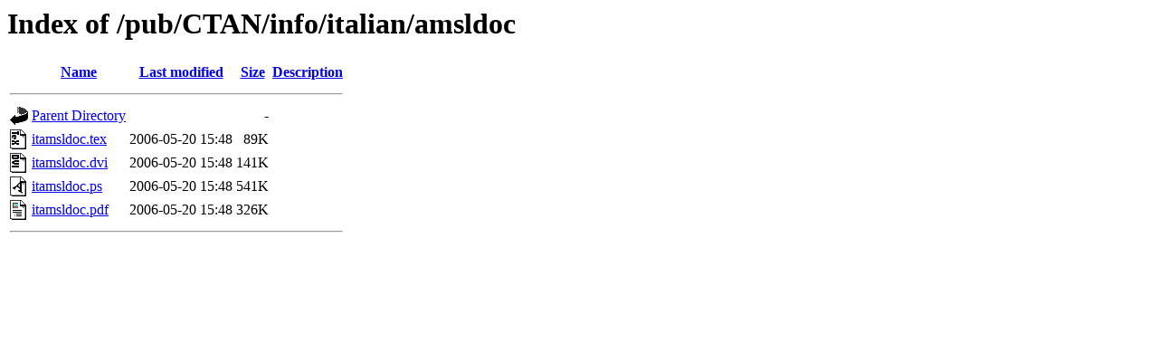

--- FILE ---
content_type: text/html;charset=ISO-8859-1
request_url: https://mirror.math.princeton.edu/pub/CTAN/info/italian/amsldoc/?C=M;O=A
body_size: 1547
content:
<!DOCTYPE HTML PUBLIC "-//W3C//DTD HTML 3.2 Final//EN">
<html>
 <head>
  <title>Index of /pub/CTAN/info/italian/amsldoc</title>
 </head>
 <body>
<h1>Index of /pub/CTAN/info/italian/amsldoc</h1>
  <table>
   <tr><th valign="top"><img src="/icons/blank.gif" alt="[ICO]"></th><th><a href="?C=N;O=A">Name</a></th><th><a href="?C=M;O=D">Last modified</a></th><th><a href="?C=S;O=A">Size</a></th><th><a href="?C=D;O=A">Description</a></th></tr>
   <tr><th colspan="5"><hr></th></tr>
<tr><td valign="top"><img src="/icons/back.gif" alt="[PARENTDIR]"></td><td><a href="/pub/CTAN/info/italian/">Parent Directory</a></td><td>&nbsp;</td><td align="right">  - </td><td>&nbsp;</td></tr>
<tr><td valign="top"><img src="/icons/tex.gif" alt="[   ]"></td><td><a href="itamsldoc.tex">itamsldoc.tex</a></td><td align="right">2006-05-20 15:48  </td><td align="right"> 89K</td><td>&nbsp;</td></tr>
<tr><td valign="top"><img src="/icons/dvi.gif" alt="[   ]"></td><td><a href="itamsldoc.dvi">itamsldoc.dvi</a></td><td align="right">2006-05-20 15:48  </td><td align="right">141K</td><td>&nbsp;</td></tr>
<tr><td valign="top"><img src="/icons/a.gif" alt="[   ]"></td><td><a href="itamsldoc.ps">itamsldoc.ps</a></td><td align="right">2006-05-20 15:48  </td><td align="right">541K</td><td>&nbsp;</td></tr>
<tr><td valign="top"><img src="/icons/layout.gif" alt="[   ]"></td><td><a href="itamsldoc.pdf">itamsldoc.pdf</a></td><td align="right">2006-05-20 15:48  </td><td align="right">326K</td><td>&nbsp;</td></tr>
   <tr><th colspan="5"><hr></th></tr>
</table>
</body></html>
